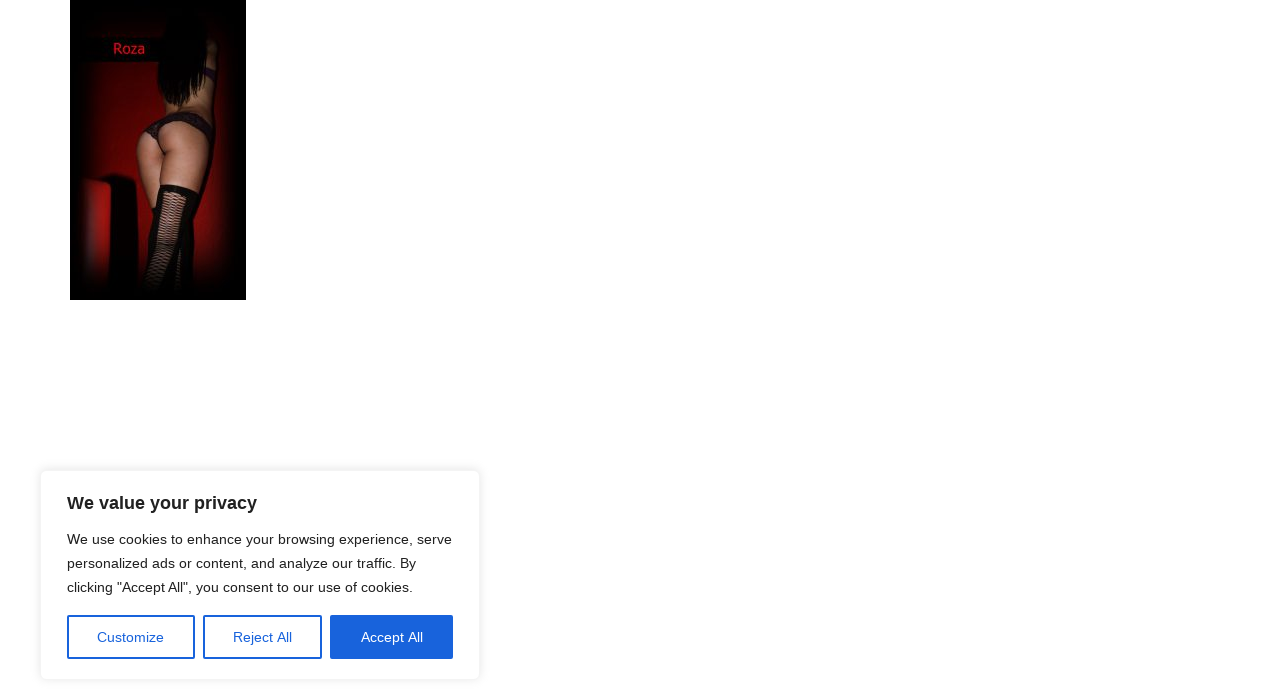

--- FILE ---
content_type: text/html; charset=utf-8
request_url: https://www.google.com/recaptcha/api2/aframe
body_size: 267
content:
<!DOCTYPE HTML><html><head><meta http-equiv="content-type" content="text/html; charset=UTF-8"></head><body><script nonce="hEOZ-1A1Mw-Z-chKrQS3gw">/** Anti-fraud and anti-abuse applications only. See google.com/recaptcha */ try{var clients={'sodar':'https://pagead2.googlesyndication.com/pagead/sodar?'};window.addEventListener("message",function(a){try{if(a.source===window.parent){var b=JSON.parse(a.data);var c=clients[b['id']];if(c){var d=document.createElement('img');d.src=c+b['params']+'&rc='+(localStorage.getItem("rc::a")?sessionStorage.getItem("rc::b"):"");window.document.body.appendChild(d);sessionStorage.setItem("rc::e",parseInt(sessionStorage.getItem("rc::e")||0)+1);localStorage.setItem("rc::h",'1768756186930');}}}catch(b){}});window.parent.postMessage("_grecaptcha_ready", "*");}catch(b){}</script></body></html>